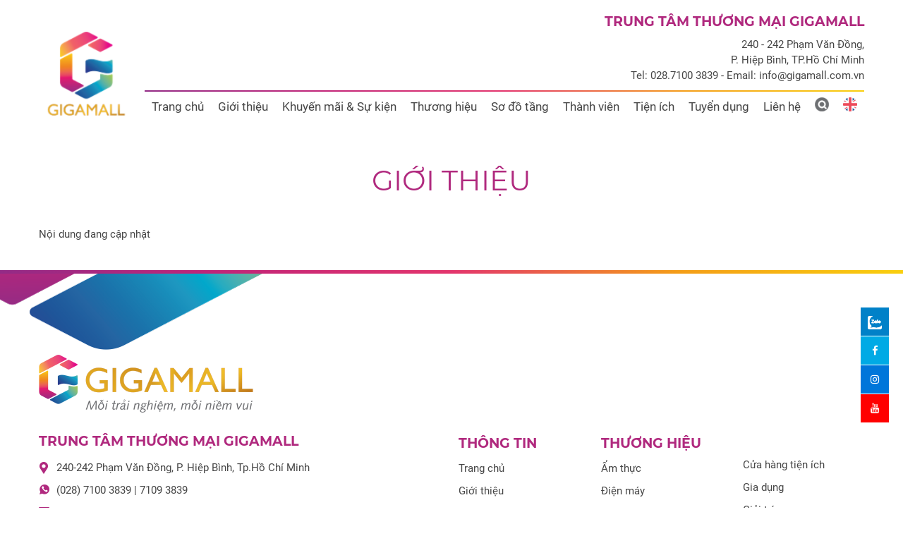

--- FILE ---
content_type: text/html; charset=utf-8
request_url: http://gigamall.vn/vn/gioi-thieu/tuyen-dung/
body_size: 8335
content:
<!DOCTYPE html><html><head><!-- Powered by Hai Nhan CRM 3.4   http://www.hainhan.com --> 
 <title>Giới thiệu</title><meta name="description" content="Giới thiệu"><meta name="keywords" content=""><meta property="og:type" content="website" /><meta property="og:title"  content="Giới thiệu"/><meta property="og:url"  content="http://gigamall.com.vn/vn/gioi-thieu/"/><meta property="og:image"  content="http://gigamall.com.vn/images/logo.png"/><meta property="og:image:width" content="300"/><meta property="og:image:height" content="263"/><meta property="og:description" content="Giới thiệu"/><meta property="fb:app_id"  content="2151390931782401"/><meta name="viewport" content="width=device-width, initial-scale=1"><meta http-equiv="Content-Type" content="text/html; charset=UTF-8"><meta http-equiv="X-UA-Compatible" content="IE=edge"><meta name="viewport" content="width=device-width, initial-scale=1.0, minimum-scale=1.0, maximum-scale=1.0, user-scalable=no"><meta name="apple-mobile-web-app-capable" content="yes"><script>if (window.location.protocol != 'https:') {    location.href = 'https:' + window.location.href.substring(window.location.protocol.length);}</script><link href="/css/bootstrap.min.css" rel="stylesheet" type="text/css"><link rel="stylesheet" href="/css/swiper/dist/css/swiper.css"><link href="/css/w3.css" rel="stylesheet" type="text/css"><link rel="stylesheet" href="https://cdnjs.cloudflare.com/ajax/libs/font-awesome/4.7.0/css/font-awesome.min.css"><link rel="stylesheet" type="text/css" href="/js/mapplic/mapplic.css"><link rel="stylesheet" type="text/css" href="/js/mapplic/magnific-popup.css"><link href="/css/style.css" rel="stylesheet" type="text/css"><script type="text/javascript" src="/js/jquery-2.2.3.min.js"></script><script src="https://cdnjs.cloudflare.com/ajax/libs/popper.js/1.14.3/umd/popper.min.js" integrity="sha384-ZMP7rVo3mIykV+2+9J3UJ46jBk0WLaUAdn689aCwoqbBJiSnjAK/l8WvCWPIPm49" crossorigin="anonymous"></script><script type="text/javascript" src="/js/bootstrap.min.js"></script><script language=JavaScript1.2 src="/js/default.js" type=text/javascript></script><script language="javascript" src="/js/xmlhttp.js" type=text/javascript></script><script src="https://kit.fontawesome.com/d86fe68f7d.js" crossorigin="anonymous"></script><link href="/js/photoswipe/photoswipe.css?v=4.1.1-1.0.4" rel="stylesheet"><link href="/js/photoswipe/default-skin/default-skin.css?v=4.1.1-1.0.4" rel="stylesheet"><script src="/js/photoswipe/photoswipe.min.js?v=4.1.1-1.0.4"></script><script src="/js/photoswipe/photoswipe-ui-default.min.js?v=4.1.1-1.0.4"></script><link rel="stylesheet" href="/js/layerslider/layerslider.css" type="text/css"><script src="/js/layerslider/greensock.js" type="text/javascript"></script><script src="/js/layerslider/layerslider.transitions.js" type="text/javascript"></script><script src="/js/layerslider/layerslider.kreaturamedia.jquery.js" type="text/javascript"></script><script src='https://www.google.com/recaptcha/api.js'></script><script type="text/javascript">var labelsearchmapplic = 'Tìm kiếm';var labelmoremapplic = '';</script><!-- Google Tag Manager --><script>(function(w,d,s,l,i){w[l]=w[l]||[];w[l].push({'gtm.start':new Date().getTime(),event:'gtm.js'});var f=d.getElementsByTagName(s)[0],j=d.createElement(s),dl=l!='dataLayer'?'&l='+l:'';j.async=true;j.src='https://www.googletagmanager.com/gtm.js?id='+i+dl;f.parentNode.insertBefore(j,f);})(window,document,'script','dataLayer','GTM-N2JDCMKT');</script><!-- End Google Tag Manager --><script charset="UTF-8" src="//cdn.sendpulse.com/js/push/078cc5f4c9a0b57506a96ac2ac5507dc_1.js" async></script></head><body><!-- Google Tag Manager (noscript) --><noscript><iframe src="https://www.googletagmanager.com/ns.html?id=GTM-N2JDCMKT" height="0" width="0" style="display:none;visibility:hidden"></iframe></noscript><!-- End Google Tag Manager (noscript) --><div id="fb-root"></div><script async defer crossorigin="anonymous" src="https://connect.facebook.net/vi_VN/sdk.js#xfbml=1&version=v17.0&appId=899233970455380&autoLogAppEvents=1" nonce="icWboanh"></script><div id="fixed-social"><div><a href="http://zalo.me/0703035393" class="fixed-zalo" target="_blank"><svg xmlns="http://www.w3.org/2000/svg" viewBox="0 0 460.1 436.6"><style>.st0{fill:#fff}.st1{fill:#fff}.st2{fill:#fff}.st3{fill:none;stroke:MailMessage#fff;stroke-width:2;stroke-miterlimit:10}</style><title/><path class="st0" d="M82.6 380.9c-1.8-.8-3.1-1.7-1-3.5 1.3-1 2.7-1.9 4.1-2.8 13.1-8.5 25.4-17.8 33.5-31.5 6.8-11.4 5.7-18.1-2.8-26.5C69 269.2 48.2 212.5 58.6 145.5 64.5 107.7 81.8 75 107 46.6c15.2-17.2 33.3-31.1 53.1-42.7 1.2-.7 2.9-.9 3.1-2.7-.4-1-1.1-.7-1.7-.7-33.7 0-67.4-.7-101 .2C28.3 1.7.5 26.6.6 62.3c.2 104.3 0 208.6 0 313 0 32.4 24.7 59.5 57 60.7 27.3 1.1 54.6.2 82 .1 2 .1 4 .2 6 .2H290c36 0 72 .2 108 0 33.4 0 60.5-27 60.5-60.3v-.6-58.5c0-1.4.5-2.9-.4-4.4-1.8.1-2.5 1.6-3.5 2.6-19.4 19.5-42.3 35.2-67.4 46.3-61.5 27.1-124.1 29-187.6 7.2-5.5-2-11.5-2.2-17.2-.8-8.4 2.1-16.7 4.6-25 7.1-24.4 7.6-49.3 11-74.8 6zm72.5-168.5c1.7-2.2 2.6-3.5 3.6-4.8 13.1-16.6 26.2-33.2 39.3-49.9 3.8-4.8 7.6-9.7 10-15.5 2.8-6.6-.2-12.8-7-15.2-3-.9-6.2-1.3-9.4-1.1-17.8-.1-35.7-.1-53.5 0-2.5 0-5 .3-7.4.9-5.6 1.4-9 7.1-7.6 12.8 1 3.8 4 6.8 7.8 7.7 2.4.6 4.9.9 7.4.8 10.8.1 21.7 0 32.5.1 1.2 0 2.7-.8 3.6 1-.9 1.2-1.8 2.4-2.7 3.5-15.5 19.6-30.9 39.3-46.4 58.9-3.8 4.9-5.8 10.3-3 16.3s8.5 7.1 14.3 7.5c4.6.3 9.3.1 14 .1 16.2 0 32.3.1 48.5-.1 8.6-.1 13.2-5.3 12.3-13.3-.7-6.3-5-9.6-13-9.7-14.1-.1-28.2 0-43.3 0zm116-52.6c-12.5-10.9-26.3-11.6-39.8-3.6-16.4 9.6-22.4 25.3-20.4 43.5 1.9 17 9.3 30.9 27.1 36.6 11.1 3.6 21.4 2.3 30.5-5.1 2.4-1.9 3.1-1.5 4.8.6 3.3 4.2 9 5.8 14 3.9 5-1.5 8.3-6.1 8.3-11.3.1-20 .2-40 0-60-.1-8-7.6-13.1-15.4-11.5-4.3.9-6.7 3.8-9.1 6.9zm69.3 37.1c-.4 25 20.3 43.9 46.3 41.3 23.9-2.4 39.4-20.3 38.6-45.6-.8-25-19.4-42.1-44.9-41.3-23.9.7-40.8 19.9-40 45.6zm-8.8-19.9c0-15.7.1-31.3 0-47 0-8-5.1-13-12.7-12.9-7.4.1-12.3 5.1-12.4 12.8-.1 4.7 0 9.3 0 14v79.5c0 6.2 3.8 11.6 8.8 12.9 6.9 1.9 14-2.2 15.8-9.1.3-1.2.5-2.4.4-3.7.2-15.5.1-31 .1-46.5z"/><path class="st1" d="M139.5 436.2c-27.3 0-54.7.9-82-.1-32.3-1.3-57-28.4-57-60.7 0-104.3.2-208.6 0-313C.5 26.7 28.4 1.8 60.5.9c33.6-.9 67.3-.2 101-.2.6 0 1.4-.3 1.7.7-.2 1.8-2 2-3.1 2.7-19.8 11.6-37.9 25.5-53.1 42.7-25.1 28.4-42.5 61-48.4 98.9-10.4 66.9 10.5 123.7 57.8 171.1 8.4 8.5 9.5 15.1 2.8 26.5-8.1 13.7-20.4 23-33.5 31.5-1.4.8-2.8 1.8-4.2 2.7-2.1 1.8-.8 2.7 1 3.5.4.9.9 1.7 1.5 2.5 11.5 10.2 22.4 21.1 33.7 31.5 5.3 4.9 10.6 10 15.7 15.1 2.1 1.9 5.6 2.5 6.1 6.1z"/><path class="st2" d="M139.5 436.2c-.5-3.5-4-4.1-6.1-6.2-5.1-5.2-10.4-10.2-15.7-15.1-11.3-10.4-22.2-21.3-33.7-31.5-.6-.8-1.1-1.6-1.5-2.5 25.5 5 50.4 1.6 74.9-5.9 8.3-2.5 16.6-5 25-7.1 5.7-1.5 11.7-1.2 17.2.8 63.4 21.8 126 19.8 187.6-7.2 25.1-11.1 48-26.7 67.4-46.2 1-1 1.7-2.5 3.5-2.6.9 1.4.4 2.9.4 4.4v58.5c.2 33.4-26.6 60.6-60 60.9h-.5c-36 .2-72 0-108 0H145.5c-2-.2-4-.3-6-.3z"/><path class="st1" d="M155.1 212.4c15.1 0 29.3-.1 43.4 0 7.9.1 12.2 3.4 13 9.7.9 7.9-3.7 13.2-12.3 13.3-16.2.2-32.3.1-48.5.1-4.7 0-9.3.2-14-.1-5.8-.3-11.5-1.5-14.3-7.5s-.8-11.4 3-16.3c15.4-19.6 30.9-39.3 46.4-58.9.9-1.2 1.8-2.4 2.7-3.5-1-1.7-2.4-.9-3.6-1-10.8-.1-21.7 0-32.5-.1-2.5 0-5-.3-7.4-.8-5.7-1.3-9.2-7-7.9-12.6.9-3.8 3.9-6.9 7.7-7.8 2.4-.6 4.9-.9 7.4-.9 17.8-.1 35.7-.1 53.5 0 3.2-.1 6.3.3 9.4 1.1 6.8 2.3 9.7 8.6 7 15.2-2.4 5.7-6.2 10.6-10 15.5-13.1 16.7-26.2 33.3-39.3 49.8-1.1 1.3-2.1 2.6-3.7 4.8z"/><path class="st1" d="M271.1 159.8c2.4-3.1 4.9-6 9-6.8 7.9-1.6 15.3 3.5 15.4 11.5.3 20 .2 40 0 60 0 5.2-3.4 9.8-8.3 11.3-5 1.9-10.7.4-14-3.9-1.7-2.1-2.4-2.5-4.8-.6-9.1 7.4-19.4 8.7-30.5 5.1-17.8-5.8-25.1-19.7-27.1-36.6-2.1-18.3 4-33.9 20.4-43.5 13.6-8.1 27.4-7.4 39.9 3.5zm-35.4 36.5c.2 4.4 1.6 8.6 4.2 12.1 5.4 7.2 15.7 8.7 23 3.3 1.2-.9 2.3-2 3.3-3.3 5.6-7.6 5.6-20.1 0-27.7-2.8-3.9-7.2-6.2-11.9-6.3-11-.7-18.7 7.8-18.6 21.9zM340.4 196.9c-.8-25.7 16.1-44.9 40.1-45.6 25.5-.8 44.1 16.3 44.9 41.3.8 25.3-14.7 43.2-38.6 45.6-26.1 2.6-46.8-16.3-46.4-41.3zm25.1-2.4c-.2 5 1.3 9.9 4.3 14 5.5 7.2 15.8 8.6 23 3 1.1-.8 2-1.8 2.9-2.8 5.8-7.6 5.8-20.4.1-28-2.8-3.8-7.2-6.2-11.9-6.3-10.8-.6-18.4 7.6-18.4 20.1zM331.6 177c0 15.5.1 31 0 46.5.1 7.1-5.5 13-12.6 13.2-1.2 0-2.5-.1-3.7-.4-5-1.3-8.8-6.6-8.8-12.9v-79.5c0-4.7-.1-9.3 0-14 .1-7.7 5-12.7 12.4-12.7 7.6-.1 12.7 4.9 12.7 12.9.1 15.6 0 31.3 0 46.9z"/><path class="st0" d="M235.7 196.3c-.1-14.1 7.6-22.6 18.5-22 4.7.2 9.1 2.5 11.9 6.4 5.6 7.5 5.6 20.1 0 27.7-5.4 7.2-15.7 8.7-23 3.3-1.2-.9-2.3-2-3.3-3.3-2.5-3.5-3.9-7.7-4.1-12.1zM365.5 194.5c0-12.4 7.6-20.7 18.4-20.1 4.7.1 9.1 2.5 11.9 6.3 5.7 7.6 5.7 20.5-.1 28-5.6 7.1-16 8.3-23.1 2.7-1.1-.8-2-1.8-2.8-2.9-3-4.1-4.4-9-4.3-14z"/><path class="st3" d="M66 1h328.1c35.9 0 65 29.1 65 65v303c0 35.9-29.1 65-65 65H66c-35.9 0-65-29.1-65-65V66C1 30.1 30.1 1 66 1z"/></svg><span>Zalo</span></a></div><div><a href="https://www.facebook.com/gigamallvietnam/" class="fixed-facebook" target="_blank"><i class="fa fa-facebook"></i> <span>Facebook</span></a></div><div><a href="https://www.instagram.com/gigamall_vietnam/" class="fixed-instagrem" target="_blank"><i class="fa fa-instagram"></i> <span>Instagram</span></a></div><div><a href="https://www.youtube.com/channel/UCfO8mX8z8GrP1SQIzzt2o_A?view_as=subscriber" class="fixed-youtube" target="_blank"><i class="fa fa-youtube"></i> <span>Youtube</span></a></div></div><header><div class="container"><div class="header-top"><div class="logo"><a href="/vn/"><img src="/images/logo.png" alt="GIGAMALL"></a></div><div class="header-right"><div class="info-gigamall-header"><h2>TRUNG T&Acirc;M THƯƠNG MẠI GIGAMALL</h2>
<p>240 - 242 Phạm Văn Đồng,<br />P. Hiệp B&igrave;nh, TP.Hồ Ch&iacute; Minh</p>
<p>Tel:&nbsp;028.7100 3839 - Email: info@gigamall.com.vn</p></div><div class="menu"><link rel="stylesheet" href="/css/cssmenu/styles.css"><script src="/css/cssmenu/script.js"></script><div id="cssmenu"><ul><li><a href="/vn">Trang chủ</a></li><li class='has-sub'><a href="/vn/gioi-thieu/" alt="Giới thiệu">Giới thiệu</a><ul><li><a style="" href="/vn/gioi-thieu/ve-gigamall/" alt="Về GIGAMALL">Về GIGAMALL</a></li><li><a style="" href="/vn/gioi-thieu/thoa-thuan-su-dung/" alt="Thỏa thuận sử dụng">Thỏa thuận sử dụng</a></li><li><a style="" href="/vn/gioi-thieu/quy-dinh-bao-mat/" alt="Quy định bảo mật">Quy định bảo mật</a></li> </ul></li><li class='has-sub'><a href="/vn/khuyen-mai-su-kien/" alt="Khuyến mãi & Sự kiện">Khuyến mãi & Sự kiện</a><ul><li><a style="" href="/vn/khuyen-mai-su-kien/khuyen-mai/" alt="Khuyến mãi">Khuyến mãi</a></li><li><a style="" href="/vn/khuyen-mai-su-kien/su-kien/" alt="Sự kiện">Sự kiện</a></li><li><a style="" href="/vn/khuyen-mai-su-kien/clip-trai-nghiem/" alt="Clip trải nghiệm">Clip trải nghiệm</a></li><li><a style="" href="/vn/khuyen-mai-su-kien/bai-viet/" alt="Bài viết">Bài viết</a></li> </ul></li><li class='has-sub'><a href="/vn/thuong-hieu/" alt="Thương hiệu">Thương hiệu</a><ul><li><a style="" href="/vn/am-thuc/" alt="Ẩm thực">Ẩm thực</a></li><li><a style="" href="/vn/cua-hang-tien-ich/" alt="Cửa hàng tiện ích">Cửa hàng tiện ích</a></li><li><a style="" href="/vn/dien-may/" alt="Điện máy">Điện máy</a></li><li><a style="" href="/vn/gia-dung/" alt="Gia dụng">Gia dụng</a></li><li><a style="" href="/vn/chan-goi-nem-noi-that/" alt="Chăn gối nệm & Nội thất">Chăn gối nệm & Nội thất</a></li><li><a style="" href="/vn/giai-tri/" alt="Giải trí">Giải trí</a></li><li><a style="" href="/vn/giao-duc/" alt="Giáo dục">Giáo dục</a></li><li><a style="" href="/vn/lam-dep-suc-khoe/" alt="Làm đẹp & sức khỏe">Làm đẹp & sức khỏe</a></li><li><a style="" href="/vn/my-pham-nuoc-hoa/" alt="Mỹ phẩm & Nước hoa">Mỹ phẩm & Nước hoa</a></li><li><a style="" href="/vn/sieu-thi/" alt="Siêu thị">Siêu thị</a></li><li><a style="" href="/vn/thoi-trang-phu-kien/" alt="Thời trang & Phụ kiện">Thời trang & Phụ kiện</a></li><li><a style="" href="/vn/the-thao/" alt="Thể thao">Thể thao</a></li><li><a style="" href="/vn/khac/" alt="Khác">Khác</a></li> </ul></li><li><a href="/vn/so-do-tang/" alt="Sơ đồ tầng">Sơ đồ tầng</a></li><li class='has-sub'><a href="/vn/thanh-vien/" alt="Thành viên">Thành viên</a><ul><li><a style="" href="/vn/thanh-vien/the-thanh-vien/" alt="Thẻ thành viên">Thẻ thành viên</a></li><li><a style="" href="/vn/thanh-vien/chuong-trinh-dac-quyen/" alt="Chương trình đặc quyền">Chương trình đặc quyền</a></li> </ul></li><li><a href="/vn/tien-ich/" alt="Tiện ích">Tiện ích</a></li><li class='has-sub'><a href="/vn/tuyen-dung/" alt="Tuyển dụng">Tuyển dụng</a><ul><li><a style="" href="/vn/tuyen-dung/tuyen-dung-gigamall/" alt="Tuyển dụng Gigamall">Tuyển dụng Gigamall</a></li><li><a style="" href="/vn/tuyen-dung/tuyen-dung-nhan-hang/" alt="Tuyển dụng nhãn hàng">Tuyển dụng nhãn hàng</a></li> </ul></li><li><a href="/vn/lien-he/" alt="Liên hệ">Liên hệ</a></li><li id="search_form" class="search_form"><form id="fsm" name="fsm" action="/xmlhttp.aspx?FID=6&search=1" method="post"><input type="text" id="searchid" name="searchid" onfocusout="hidden_search_form()" placeholder="Nhập từ khoá" onkeypress="return keyEnter(event,'Search')" class="" onclick="this.value=''"><div class="search-btn"><a class="search-icon" href="javascript:search('Search')"><img src="/images/search-store-icon.png"></a></div></form></li> </ul></div><div class="menu-right"><div class="search-form-button" id="search_form_button"><a href="javascript:void(0)" onclick="show_search_form()"><img src="/images/search-icon.png"  alt="GIGAMALL"></a></div><div class='language'><a class=en href="/en/"><img src="/images/en.png"></a></div></div></div></div></div></div></header><section class="banner-page"></section><section class="content-page" ><div class="container"><div class="row"><div class="info-group"><h1 class="title-group-home"><a href="/vn/gioi-thieu/" alt="Giới thiệu">Giới thiệu</a></h1></div><div class="col content-text">Nội dung đang cập nhật</div></div></div></section></div></div></section><footer><div class="container"><div class="row"><div class="col-md-6"><div><p style="margin: 0;"><img src="/images/logo-footer.png" alt="GIGAMALL"></p><div class="info-company"><h3>TRUNG TÂM THƯƠNG MẠI GIGAMALL</h3><p><img src="/images/location-icon.png"><span>240-242 Phạm Văn Đồng, P. Hiệp Bình, Tp.Hồ Chí Minh</span></p><p><img src="/images/phone-icon.png"><span>(028) 7100 3839 | 7109 3839</span></p><p><img src="/images/mail-icon.png"><a href="mailto:dvkh@gigamall.com.vn">dvkh@gigamall.com.vn</a></p><div class="operatyon-time"><p><strong>Thời gian hoạt động</strong></p>
<p>Thứ Hai - Thứ S&aacute;u&nbsp;| 9:30 - 22:00</p>
<p>Thứ Bảy &amp; Chủ Nhật | 9:00 - 22:00</p></div><div class="social"><p><a href="https://www.facebook.com/gigamallvietnam/" target="_blank"><img src="/images/social-f.png" alt=""></a><a href="https://www.instagram.com/gigamall_vietnam/" target="_blank"><img src="/images/social-intagram.png" alt=""></a><a href="https://www.youtube.com/channel/UCfO8mX8z8GrP1SQIzzt2o_A?view_as=subscriber" target="_blank"><img src="/images/social-youtube.png" alt=""></a></p><div class="fb-page" data-href="https://www.facebook.com/gigamallvietnam/" data-tabs="timeline" data-width="" data-height="70" data-small-header="true" data-adapt-container-width="true" data-hide-cover="false" data-show-facepile="true"><blockquote cite="https://www.facebook.com/gigamallvietnam/" class="fb-xfbml-parse-ignore"><a href="https://www.facebook.com/gigamallvietnam/">Gigamall Vietnam</a></blockquote></div></div></div></div><div><iframe src="https://www.google.com/maps/embed?pb=!1m18!1m12!1m3!1d3918.781420981458!2d106.71968241474188!3d10.828032492286589!2m3!1f0!2f0!3f0!3m2!1i1024!2i768!4f13.1!3m3!1m2!1s0x31752910b8ffbc9b%3A0xc26e001301184576!2zVFRUTSBHaWdhIG1hbGwgUGjhuqFtIFbEg24gxJDhu5NuZyAtIFRo4bunIMSQ4bupYyAoIFNpw6p1IHRo4buLIFNlbnNlIENpdHkgdnMgQ28ub3B4dHJhICk!5e0!3m2!1sen!2sus!4v1564645858014!5m2!1sen!2sus" frameborder="0" style="border:0" allowfullscreen></iframe></div></div><div class="col-md-6"><div class="row"><div class="col-md-4"><ul class="link-footer"><li><a>Thông tin</a></li><li><a href="/vn/">Trang chủ</a></li><li><a href="/vn/gioi-thieu/" alt="Giới thiệu">Giới thiệu</a></li><li><a href="/vn/khuyen-mai-su-kien/" alt="Khuyến mãi & Sự kiện">Khuyến mãi & Sự kiện</a></li><li><a href="/vn/thuong-hieu/" alt="Thương hiệu">Thương hiệu</a></li><li><a href="/vn/thanh-vien/" alt="Thành viên">Thành viên</a></li><li><a href="/vn/so-do-tang/" alt="Sơ đồ tầng">Sơ đồ tầng</a></li><li><a href="/vn/tien-ich/" alt="Tiện ích">Tiện ích</a></li><li><a href="/vn/tuyen-dung/" alt="Tuyển dụng">Tuyển dụng</a></li><li><a href="/vn/lien-he/" alt="Liên hệ">Liên hệ</a></li></ul></div><div class="col-md-4"><ul class="link-footer"><li><a href="/vn/thuong-hieu/" alt="Thương hiệu">Thương hiệu</a></li><li><a href="/vn/am-thuc/" alt="Ẩm thực">Ẩm thực</a></li><li><a href="/vn/dien-may/" alt="Điện máy">Điện máy</a></li><li><a href="/vn/chan-goi-nem-noi-that/" alt="Chăn gối nệm & Nội thất">Chăn gối nệm & Nội thất</a></li><li><a href="/vn/giao-duc/" alt="Giáo dục">Giáo dục</a></li><li><a href="/vn/my-pham-nuoc-hoa/" alt="Mỹ phẩm & Nước hoa">Mỹ phẩm & Nước hoa</a></li><li><a href="/vn/thoi-trang-phu-kien/" alt="Thời trang & Phụ kiện">Thời trang & Phụ kiện</a></li><li><a href="/vn/khac/" alt="Khác">Khác</a></li></ul></div><div class="col-md-4"><ul class="link-footer"><li><a></a></li><li><a href="/vn/cua-hang-tien-ich/" alt="Cửa hàng tiện ích">Cửa hàng tiện ích</a></li><li><a href="/vn/gia-dung/" alt="Gia dụng">Gia dụng</a></li><li><a href="/vn/giai-tri/" alt="Giải trí">Giải trí</a></li><li><a href="/vn/lam-dep-suc-khoe/" alt="Làm đẹp & sức khỏe">Làm đẹp & sức khỏe</a></li><li><a href="/vn/sieu-thi/" alt="Siêu thị">Siêu thị</a></li><li><a href="/vn/the-thao/" alt="Thể thao">Thể thao</a></li></ul></div><div class="col-md-12 download-app"><div class="row"><div class="col-sm-4"><div><p>TẢI NGAY</p><p>APP GIGAMALL</p><p>Tích điểm - đổi quà</p><p>Nhận muôn vàn ưu đãi!</p></div></div><div class="col-sm-8"><div class="app"><div class="row"><div class="col-md-6"><img src="/images/app/IOS-QRC.png" /><a href="https://itunes.apple.com/us/app/gigamall-vietnam/id1448013961?ls=1&mt=8" target="_blank"><img src="/images/app/app-store.png"></a></div><div class="col-md-6"><img src="/images/app/Android.png" /><a href="https://play.google.com/store/apps/details?id=com.ms_apptech.gigamall" target="_blank"><img src="/images/app/google-play.png"></a></div></div></div></div></div></div></div></div></div></div><p class="copy-right">© Bản quyền 2026 của Công ty Cổ phần Đầu tư Thương mại Dịch vụ Gigamall Việt Nam</p></footer><script type="module" src="https://unpkg.com/ionicons@7.1.0/dist/ionicons/ionicons.esm.js"></script><script nomodule src="https://unpkg.com/ionicons@7.1.0/dist/ionicons/ionicons.js"></script></body></html>


 <!-- Powered by Hai Nhan Cache Technology 2.0 - 5DFDA013FB749BBFA959EACF14718E6A - 1/14/2026 7:16:49 PM -->

--- FILE ---
content_type: text/html; charset=utf-8
request_url: https://gigamall.vn/vn/gioi-thieu/tuyen-dung/
body_size: 8244
content:
<!DOCTYPE html><html><head><!-- Powered by Hai Nhan CRM 3.4   http://www.hainhan.com --> 
 <title>Giới thiệu</title><meta name="description" content="Giới thiệu"><meta name="keywords" content=""><meta property="og:type" content="website" /><meta property="og:title"  content="Giới thiệu"/><meta property="og:url"  content="http://gigamall.com.vn/vn/gioi-thieu/"/><meta property="og:image"  content="http://gigamall.com.vn/images/logo.png"/><meta property="og:image:width" content="300"/><meta property="og:image:height" content="263"/><meta property="og:description" content="Giới thiệu"/><meta property="fb:app_id"  content="2151390931782401"/><meta name="viewport" content="width=device-width, initial-scale=1"><meta http-equiv="Content-Type" content="text/html; charset=UTF-8"><meta http-equiv="X-UA-Compatible" content="IE=edge"><meta name="viewport" content="width=device-width, initial-scale=1.0, minimum-scale=1.0, maximum-scale=1.0, user-scalable=no"><meta name="apple-mobile-web-app-capable" content="yes"><script>if (window.location.protocol != 'https:') {    location.href = 'https:' + window.location.href.substring(window.location.protocol.length);}</script><link href="/css/bootstrap.min.css" rel="stylesheet" type="text/css"><link rel="stylesheet" href="/css/swiper/dist/css/swiper.css"><link href="/css/w3.css" rel="stylesheet" type="text/css"><link rel="stylesheet" href="https://cdnjs.cloudflare.com/ajax/libs/font-awesome/4.7.0/css/font-awesome.min.css"><link rel="stylesheet" type="text/css" href="/js/mapplic/mapplic.css"><link rel="stylesheet" type="text/css" href="/js/mapplic/magnific-popup.css"><link href="/css/style.css" rel="stylesheet" type="text/css"><script type="text/javascript" src="/js/jquery-2.2.3.min.js"></script><script src="https://cdnjs.cloudflare.com/ajax/libs/popper.js/1.14.3/umd/popper.min.js" integrity="sha384-ZMP7rVo3mIykV+2+9J3UJ46jBk0WLaUAdn689aCwoqbBJiSnjAK/l8WvCWPIPm49" crossorigin="anonymous"></script><script type="text/javascript" src="/js/bootstrap.min.js"></script><script language=JavaScript1.2 src="/js/default.js" type=text/javascript></script><script language="javascript" src="/js/xmlhttp.js" type=text/javascript></script><script src="https://kit.fontawesome.com/d86fe68f7d.js" crossorigin="anonymous"></script><link href="/js/photoswipe/photoswipe.css?v=4.1.1-1.0.4" rel="stylesheet"><link href="/js/photoswipe/default-skin/default-skin.css?v=4.1.1-1.0.4" rel="stylesheet"><script src="/js/photoswipe/photoswipe.min.js?v=4.1.1-1.0.4"></script><script src="/js/photoswipe/photoswipe-ui-default.min.js?v=4.1.1-1.0.4"></script><link rel="stylesheet" href="/js/layerslider/layerslider.css" type="text/css"><script src="/js/layerslider/greensock.js" type="text/javascript"></script><script src="/js/layerslider/layerslider.transitions.js" type="text/javascript"></script><script src="/js/layerslider/layerslider.kreaturamedia.jquery.js" type="text/javascript"></script><script src='https://www.google.com/recaptcha/api.js'></script><script type="text/javascript">var labelsearchmapplic = 'Tìm kiếm';var labelmoremapplic = '';</script><!-- Google Tag Manager --><script>(function(w,d,s,l,i){w[l]=w[l]||[];w[l].push({'gtm.start':new Date().getTime(),event:'gtm.js'});var f=d.getElementsByTagName(s)[0],j=d.createElement(s),dl=l!='dataLayer'?'&l='+l:'';j.async=true;j.src='https://www.googletagmanager.com/gtm.js?id='+i+dl;f.parentNode.insertBefore(j,f);})(window,document,'script','dataLayer','GTM-N2JDCMKT');</script><!-- End Google Tag Manager --><script charset="UTF-8" src="//cdn.sendpulse.com/js/push/078cc5f4c9a0b57506a96ac2ac5507dc_1.js" async></script></head><body><!-- Google Tag Manager (noscript) --><noscript><iframe src="https://www.googletagmanager.com/ns.html?id=GTM-N2JDCMKT" height="0" width="0" style="display:none;visibility:hidden"></iframe></noscript><!-- End Google Tag Manager (noscript) --><div id="fb-root"></div><script async defer crossorigin="anonymous" src="https://connect.facebook.net/vi_VN/sdk.js#xfbml=1&version=v17.0&appId=899233970455380&autoLogAppEvents=1" nonce="icWboanh"></script><div id="fixed-social"><div><a href="http://zalo.me/0703035393" class="fixed-zalo" target="_blank"><svg xmlns="http://www.w3.org/2000/svg" viewBox="0 0 460.1 436.6"><style>.st0{fill:#fff}.st1{fill:#fff}.st2{fill:#fff}.st3{fill:none;stroke:MailMessage#fff;stroke-width:2;stroke-miterlimit:10}</style><title/><path class="st0" d="M82.6 380.9c-1.8-.8-3.1-1.7-1-3.5 1.3-1 2.7-1.9 4.1-2.8 13.1-8.5 25.4-17.8 33.5-31.5 6.8-11.4 5.7-18.1-2.8-26.5C69 269.2 48.2 212.5 58.6 145.5 64.5 107.7 81.8 75 107 46.6c15.2-17.2 33.3-31.1 53.1-42.7 1.2-.7 2.9-.9 3.1-2.7-.4-1-1.1-.7-1.7-.7-33.7 0-67.4-.7-101 .2C28.3 1.7.5 26.6.6 62.3c.2 104.3 0 208.6 0 313 0 32.4 24.7 59.5 57 60.7 27.3 1.1 54.6.2 82 .1 2 .1 4 .2 6 .2H290c36 0 72 .2 108 0 33.4 0 60.5-27 60.5-60.3v-.6-58.5c0-1.4.5-2.9-.4-4.4-1.8.1-2.5 1.6-3.5 2.6-19.4 19.5-42.3 35.2-67.4 46.3-61.5 27.1-124.1 29-187.6 7.2-5.5-2-11.5-2.2-17.2-.8-8.4 2.1-16.7 4.6-25 7.1-24.4 7.6-49.3 11-74.8 6zm72.5-168.5c1.7-2.2 2.6-3.5 3.6-4.8 13.1-16.6 26.2-33.2 39.3-49.9 3.8-4.8 7.6-9.7 10-15.5 2.8-6.6-.2-12.8-7-15.2-3-.9-6.2-1.3-9.4-1.1-17.8-.1-35.7-.1-53.5 0-2.5 0-5 .3-7.4.9-5.6 1.4-9 7.1-7.6 12.8 1 3.8 4 6.8 7.8 7.7 2.4.6 4.9.9 7.4.8 10.8.1 21.7 0 32.5.1 1.2 0 2.7-.8 3.6 1-.9 1.2-1.8 2.4-2.7 3.5-15.5 19.6-30.9 39.3-46.4 58.9-3.8 4.9-5.8 10.3-3 16.3s8.5 7.1 14.3 7.5c4.6.3 9.3.1 14 .1 16.2 0 32.3.1 48.5-.1 8.6-.1 13.2-5.3 12.3-13.3-.7-6.3-5-9.6-13-9.7-14.1-.1-28.2 0-43.3 0zm116-52.6c-12.5-10.9-26.3-11.6-39.8-3.6-16.4 9.6-22.4 25.3-20.4 43.5 1.9 17 9.3 30.9 27.1 36.6 11.1 3.6 21.4 2.3 30.5-5.1 2.4-1.9 3.1-1.5 4.8.6 3.3 4.2 9 5.8 14 3.9 5-1.5 8.3-6.1 8.3-11.3.1-20 .2-40 0-60-.1-8-7.6-13.1-15.4-11.5-4.3.9-6.7 3.8-9.1 6.9zm69.3 37.1c-.4 25 20.3 43.9 46.3 41.3 23.9-2.4 39.4-20.3 38.6-45.6-.8-25-19.4-42.1-44.9-41.3-23.9.7-40.8 19.9-40 45.6zm-8.8-19.9c0-15.7.1-31.3 0-47 0-8-5.1-13-12.7-12.9-7.4.1-12.3 5.1-12.4 12.8-.1 4.7 0 9.3 0 14v79.5c0 6.2 3.8 11.6 8.8 12.9 6.9 1.9 14-2.2 15.8-9.1.3-1.2.5-2.4.4-3.7.2-15.5.1-31 .1-46.5z"/><path class="st1" d="M139.5 436.2c-27.3 0-54.7.9-82-.1-32.3-1.3-57-28.4-57-60.7 0-104.3.2-208.6 0-313C.5 26.7 28.4 1.8 60.5.9c33.6-.9 67.3-.2 101-.2.6 0 1.4-.3 1.7.7-.2 1.8-2 2-3.1 2.7-19.8 11.6-37.9 25.5-53.1 42.7-25.1 28.4-42.5 61-48.4 98.9-10.4 66.9 10.5 123.7 57.8 171.1 8.4 8.5 9.5 15.1 2.8 26.5-8.1 13.7-20.4 23-33.5 31.5-1.4.8-2.8 1.8-4.2 2.7-2.1 1.8-.8 2.7 1 3.5.4.9.9 1.7 1.5 2.5 11.5 10.2 22.4 21.1 33.7 31.5 5.3 4.9 10.6 10 15.7 15.1 2.1 1.9 5.6 2.5 6.1 6.1z"/><path class="st2" d="M139.5 436.2c-.5-3.5-4-4.1-6.1-6.2-5.1-5.2-10.4-10.2-15.7-15.1-11.3-10.4-22.2-21.3-33.7-31.5-.6-.8-1.1-1.6-1.5-2.5 25.5 5 50.4 1.6 74.9-5.9 8.3-2.5 16.6-5 25-7.1 5.7-1.5 11.7-1.2 17.2.8 63.4 21.8 126 19.8 187.6-7.2 25.1-11.1 48-26.7 67.4-46.2 1-1 1.7-2.5 3.5-2.6.9 1.4.4 2.9.4 4.4v58.5c.2 33.4-26.6 60.6-60 60.9h-.5c-36 .2-72 0-108 0H145.5c-2-.2-4-.3-6-.3z"/><path class="st1" d="M155.1 212.4c15.1 0 29.3-.1 43.4 0 7.9.1 12.2 3.4 13 9.7.9 7.9-3.7 13.2-12.3 13.3-16.2.2-32.3.1-48.5.1-4.7 0-9.3.2-14-.1-5.8-.3-11.5-1.5-14.3-7.5s-.8-11.4 3-16.3c15.4-19.6 30.9-39.3 46.4-58.9.9-1.2 1.8-2.4 2.7-3.5-1-1.7-2.4-.9-3.6-1-10.8-.1-21.7 0-32.5-.1-2.5 0-5-.3-7.4-.8-5.7-1.3-9.2-7-7.9-12.6.9-3.8 3.9-6.9 7.7-7.8 2.4-.6 4.9-.9 7.4-.9 17.8-.1 35.7-.1 53.5 0 3.2-.1 6.3.3 9.4 1.1 6.8 2.3 9.7 8.6 7 15.2-2.4 5.7-6.2 10.6-10 15.5-13.1 16.7-26.2 33.3-39.3 49.8-1.1 1.3-2.1 2.6-3.7 4.8z"/><path class="st1" d="M271.1 159.8c2.4-3.1 4.9-6 9-6.8 7.9-1.6 15.3 3.5 15.4 11.5.3 20 .2 40 0 60 0 5.2-3.4 9.8-8.3 11.3-5 1.9-10.7.4-14-3.9-1.7-2.1-2.4-2.5-4.8-.6-9.1 7.4-19.4 8.7-30.5 5.1-17.8-5.8-25.1-19.7-27.1-36.6-2.1-18.3 4-33.9 20.4-43.5 13.6-8.1 27.4-7.4 39.9 3.5zm-35.4 36.5c.2 4.4 1.6 8.6 4.2 12.1 5.4 7.2 15.7 8.7 23 3.3 1.2-.9 2.3-2 3.3-3.3 5.6-7.6 5.6-20.1 0-27.7-2.8-3.9-7.2-6.2-11.9-6.3-11-.7-18.7 7.8-18.6 21.9zM340.4 196.9c-.8-25.7 16.1-44.9 40.1-45.6 25.5-.8 44.1 16.3 44.9 41.3.8 25.3-14.7 43.2-38.6 45.6-26.1 2.6-46.8-16.3-46.4-41.3zm25.1-2.4c-.2 5 1.3 9.9 4.3 14 5.5 7.2 15.8 8.6 23 3 1.1-.8 2-1.8 2.9-2.8 5.8-7.6 5.8-20.4.1-28-2.8-3.8-7.2-6.2-11.9-6.3-10.8-.6-18.4 7.6-18.4 20.1zM331.6 177c0 15.5.1 31 0 46.5.1 7.1-5.5 13-12.6 13.2-1.2 0-2.5-.1-3.7-.4-5-1.3-8.8-6.6-8.8-12.9v-79.5c0-4.7-.1-9.3 0-14 .1-7.7 5-12.7 12.4-12.7 7.6-.1 12.7 4.9 12.7 12.9.1 15.6 0 31.3 0 46.9z"/><path class="st0" d="M235.7 196.3c-.1-14.1 7.6-22.6 18.5-22 4.7.2 9.1 2.5 11.9 6.4 5.6 7.5 5.6 20.1 0 27.7-5.4 7.2-15.7 8.7-23 3.3-1.2-.9-2.3-2-3.3-3.3-2.5-3.5-3.9-7.7-4.1-12.1zM365.5 194.5c0-12.4 7.6-20.7 18.4-20.1 4.7.1 9.1 2.5 11.9 6.3 5.7 7.6 5.7 20.5-.1 28-5.6 7.1-16 8.3-23.1 2.7-1.1-.8-2-1.8-2.8-2.9-3-4.1-4.4-9-4.3-14z"/><path class="st3" d="M66 1h328.1c35.9 0 65 29.1 65 65v303c0 35.9-29.1 65-65 65H66c-35.9 0-65-29.1-65-65V66C1 30.1 30.1 1 66 1z"/></svg><span>Zalo</span></a></div><div><a href="https://www.facebook.com/gigamallvietnam/" class="fixed-facebook" target="_blank"><i class="fa fa-facebook"></i> <span>Facebook</span></a></div><div><a href="https://www.instagram.com/gigamall_vietnam/" class="fixed-instagrem" target="_blank"><i class="fa fa-instagram"></i> <span>Instagram</span></a></div><div><a href="https://www.youtube.com/channel/UCfO8mX8z8GrP1SQIzzt2o_A?view_as=subscriber" class="fixed-youtube" target="_blank"><i class="fa fa-youtube"></i> <span>Youtube</span></a></div></div><header><div class="container"><div class="header-top"><div class="logo"><a href="/vn/"><img src="/images/logo.png" alt="GIGAMALL"></a></div><div class="header-right"><div class="info-gigamall-header"><h2>TRUNG T&Acirc;M THƯƠNG MẠI GIGAMALL</h2>
<p>240 - 242 Phạm Văn Đồng,<br />P. Hiệp B&igrave;nh, TP.Hồ Ch&iacute; Minh</p>
<p>Tel:&nbsp;028.7100 3839 - Email: info@gigamall.com.vn</p></div><div class="menu"><link rel="stylesheet" href="/css/cssmenu/styles.css"><script src="/css/cssmenu/script.js"></script><div id="cssmenu"><ul><li><a href="/vn">Trang chủ</a></li><li class='has-sub'><a href="/vn/gioi-thieu/" alt="Giới thiệu">Giới thiệu</a><ul><li><a style="" href="/vn/gioi-thieu/ve-gigamall/" alt="Về GIGAMALL">Về GIGAMALL</a></li><li><a style="" href="/vn/gioi-thieu/thoa-thuan-su-dung/" alt="Thỏa thuận sử dụng">Thỏa thuận sử dụng</a></li><li><a style="" href="/vn/gioi-thieu/quy-dinh-bao-mat/" alt="Quy định bảo mật">Quy định bảo mật</a></li> </ul></li><li class='has-sub'><a href="/vn/khuyen-mai-su-kien/" alt="Khuyến mãi & Sự kiện">Khuyến mãi & Sự kiện</a><ul><li><a style="" href="/vn/khuyen-mai-su-kien/khuyen-mai/" alt="Khuyến mãi">Khuyến mãi</a></li><li><a style="" href="/vn/khuyen-mai-su-kien/su-kien/" alt="Sự kiện">Sự kiện</a></li><li><a style="" href="/vn/khuyen-mai-su-kien/clip-trai-nghiem/" alt="Clip trải nghiệm">Clip trải nghiệm</a></li><li><a style="" href="/vn/khuyen-mai-su-kien/bai-viet/" alt="Bài viết">Bài viết</a></li> </ul></li><li class='has-sub'><a href="/vn/thuong-hieu/" alt="Thương hiệu">Thương hiệu</a><ul><li><a style="" href="/vn/am-thuc/" alt="Ẩm thực">Ẩm thực</a></li><li><a style="" href="/vn/cua-hang-tien-ich/" alt="Cửa hàng tiện ích">Cửa hàng tiện ích</a></li><li><a style="" href="/vn/dien-may/" alt="Điện máy">Điện máy</a></li><li><a style="" href="/vn/gia-dung/" alt="Gia dụng">Gia dụng</a></li><li><a style="" href="/vn/chan-goi-nem-noi-that/" alt="Chăn gối nệm & Nội thất">Chăn gối nệm & Nội thất</a></li><li><a style="" href="/vn/giai-tri/" alt="Giải trí">Giải trí</a></li><li><a style="" href="/vn/giao-duc/" alt="Giáo dục">Giáo dục</a></li><li><a style="" href="/vn/lam-dep-suc-khoe/" alt="Làm đẹp & sức khỏe">Làm đẹp & sức khỏe</a></li><li><a style="" href="/vn/my-pham-nuoc-hoa/" alt="Mỹ phẩm & Nước hoa">Mỹ phẩm & Nước hoa</a></li><li><a style="" href="/vn/sieu-thi/" alt="Siêu thị">Siêu thị</a></li><li><a style="" href="/vn/thoi-trang-phu-kien/" alt="Thời trang & Phụ kiện">Thời trang & Phụ kiện</a></li><li><a style="" href="/vn/the-thao/" alt="Thể thao">Thể thao</a></li><li><a style="" href="/vn/khac/" alt="Khác">Khác</a></li> </ul></li><li><a href="/vn/so-do-tang/" alt="Sơ đồ tầng">Sơ đồ tầng</a></li><li class='has-sub'><a href="/vn/thanh-vien/" alt="Thành viên">Thành viên</a><ul><li><a style="" href="/vn/thanh-vien/the-thanh-vien/" alt="Thẻ thành viên">Thẻ thành viên</a></li><li><a style="" href="/vn/thanh-vien/chuong-trinh-dac-quyen/" alt="Chương trình đặc quyền">Chương trình đặc quyền</a></li> </ul></li><li><a href="/vn/tien-ich/" alt="Tiện ích">Tiện ích</a></li><li class='has-sub'><a href="/vn/tuyen-dung/" alt="Tuyển dụng">Tuyển dụng</a><ul><li><a style="" href="/vn/tuyen-dung/tuyen-dung-gigamall/" alt="Tuyển dụng Gigamall">Tuyển dụng Gigamall</a></li><li><a style="" href="/vn/tuyen-dung/tuyen-dung-nhan-hang/" alt="Tuyển dụng nhãn hàng">Tuyển dụng nhãn hàng</a></li> </ul></li><li><a href="/vn/lien-he/" alt="Liên hệ">Liên hệ</a></li><li id="search_form" class="search_form"><form id="fsm" name="fsm" action="/xmlhttp.aspx?FID=6&search=1" method="post"><input type="text" id="searchid" name="searchid" onfocusout="hidden_search_form()" placeholder="Nhập từ khoá" onkeypress="return keyEnter(event,'Search')" class="" onclick="this.value=''"><div class="search-btn"><a class="search-icon" href="javascript:search('Search')"><img src="/images/search-store-icon.png"></a></div></form></li> </ul></div><div class="menu-right"><div class="search-form-button" id="search_form_button"><a href="javascript:void(0)" onclick="show_search_form()"><img src="/images/search-icon.png"  alt="GIGAMALL"></a></div><div class='language'><a class=en href="/en/"><img src="/images/en.png"></a></div></div></div></div></div></div></header><section class="banner-page"></section><section class="content-page" ><div class="container"><div class="row"><div class="info-group"><h1 class="title-group-home"><a href="/vn/gioi-thieu/" alt="Giới thiệu">Giới thiệu</a></h1></div><div class="col content-text">Nội dung đang cập nhật</div></div></div></section></div></div></section><footer><div class="container"><div class="row"><div class="col-md-6"><div><p style="margin: 0;"><img src="/images/logo-footer.png" alt="GIGAMALL"></p><div class="info-company"><h3>TRUNG TÂM THƯƠNG MẠI GIGAMALL</h3><p><img src="/images/location-icon.png"><span>240-242 Phạm Văn Đồng, P. Hiệp Bình, Tp.Hồ Chí Minh</span></p><p><img src="/images/phone-icon.png"><span>(028) 7100 3839 | 7109 3839</span></p><p><img src="/images/mail-icon.png"><a href="mailto:dvkh@gigamall.com.vn">dvkh@gigamall.com.vn</a></p><div class="operatyon-time"><p><strong>Thời gian hoạt động</strong></p>
<p>Thứ Hai - Thứ S&aacute;u&nbsp;| 9:30 - 22:00</p>
<p>Thứ Bảy &amp; Chủ Nhật | 9:00 - 22:00</p></div><div class="social"><p><a href="https://www.facebook.com/gigamallvietnam/" target="_blank"><img src="/images/social-f.png" alt=""></a><a href="https://www.instagram.com/gigamall_vietnam/" target="_blank"><img src="/images/social-intagram.png" alt=""></a><a href="https://www.youtube.com/channel/UCfO8mX8z8GrP1SQIzzt2o_A?view_as=subscriber" target="_blank"><img src="/images/social-youtube.png" alt=""></a></p><div class="fb-page" data-href="https://www.facebook.com/gigamallvietnam/" data-tabs="timeline" data-width="" data-height="70" data-small-header="true" data-adapt-container-width="true" data-hide-cover="false" data-show-facepile="true"><blockquote cite="https://www.facebook.com/gigamallvietnam/" class="fb-xfbml-parse-ignore"><a href="https://www.facebook.com/gigamallvietnam/">Gigamall Vietnam</a></blockquote></div></div></div></div><div><iframe src="https://www.google.com/maps/embed?pb=!1m18!1m12!1m3!1d3918.781420981458!2d106.71968241474188!3d10.828032492286589!2m3!1f0!2f0!3f0!3m2!1i1024!2i768!4f13.1!3m3!1m2!1s0x31752910b8ffbc9b%3A0xc26e001301184576!2zVFRUTSBHaWdhIG1hbGwgUGjhuqFtIFbEg24gxJDhu5NuZyAtIFRo4bunIMSQ4bupYyAoIFNpw6p1IHRo4buLIFNlbnNlIENpdHkgdnMgQ28ub3B4dHJhICk!5e0!3m2!1sen!2sus!4v1564645858014!5m2!1sen!2sus" frameborder="0" style="border:0" allowfullscreen></iframe></div></div><div class="col-md-6"><div class="row"><div class="col-md-4"><ul class="link-footer"><li><a>Thông tin</a></li><li><a href="/vn/">Trang chủ</a></li><li><a href="/vn/gioi-thieu/" alt="Giới thiệu">Giới thiệu</a></li><li><a href="/vn/khuyen-mai-su-kien/" alt="Khuyến mãi & Sự kiện">Khuyến mãi & Sự kiện</a></li><li><a href="/vn/thuong-hieu/" alt="Thương hiệu">Thương hiệu</a></li><li><a href="/vn/thanh-vien/" alt="Thành viên">Thành viên</a></li><li><a href="/vn/so-do-tang/" alt="Sơ đồ tầng">Sơ đồ tầng</a></li><li><a href="/vn/tien-ich/" alt="Tiện ích">Tiện ích</a></li><li><a href="/vn/tuyen-dung/" alt="Tuyển dụng">Tuyển dụng</a></li><li><a href="/vn/lien-he/" alt="Liên hệ">Liên hệ</a></li></ul></div><div class="col-md-4"><ul class="link-footer"><li><a href="/vn/thuong-hieu/" alt="Thương hiệu">Thương hiệu</a></li><li><a href="/vn/am-thuc/" alt="Ẩm thực">Ẩm thực</a></li><li><a href="/vn/dien-may/" alt="Điện máy">Điện máy</a></li><li><a href="/vn/chan-goi-nem-noi-that/" alt="Chăn gối nệm & Nội thất">Chăn gối nệm & Nội thất</a></li><li><a href="/vn/giao-duc/" alt="Giáo dục">Giáo dục</a></li><li><a href="/vn/my-pham-nuoc-hoa/" alt="Mỹ phẩm & Nước hoa">Mỹ phẩm & Nước hoa</a></li><li><a href="/vn/thoi-trang-phu-kien/" alt="Thời trang & Phụ kiện">Thời trang & Phụ kiện</a></li><li><a href="/vn/khac/" alt="Khác">Khác</a></li></ul></div><div class="col-md-4"><ul class="link-footer"><li><a></a></li><li><a href="/vn/cua-hang-tien-ich/" alt="Cửa hàng tiện ích">Cửa hàng tiện ích</a></li><li><a href="/vn/gia-dung/" alt="Gia dụng">Gia dụng</a></li><li><a href="/vn/giai-tri/" alt="Giải trí">Giải trí</a></li><li><a href="/vn/lam-dep-suc-khoe/" alt="Làm đẹp & sức khỏe">Làm đẹp & sức khỏe</a></li><li><a href="/vn/sieu-thi/" alt="Siêu thị">Siêu thị</a></li><li><a href="/vn/the-thao/" alt="Thể thao">Thể thao</a></li></ul></div><div class="col-md-12 download-app"><div class="row"><div class="col-sm-4"><div><p>TẢI NGAY</p><p>APP GIGAMALL</p><p>Tích điểm - đổi quà</p><p>Nhận muôn vàn ưu đãi!</p></div></div><div class="col-sm-8"><div class="app"><div class="row"><div class="col-md-6"><img src="/images/app/IOS-QRC.png" /><a href="https://itunes.apple.com/us/app/gigamall-vietnam/id1448013961?ls=1&mt=8" target="_blank"><img src="/images/app/app-store.png"></a></div><div class="col-md-6"><img src="/images/app/Android.png" /><a href="https://play.google.com/store/apps/details?id=com.ms_apptech.gigamall" target="_blank"><img src="/images/app/google-play.png"></a></div></div></div></div></div></div></div></div></div></div><p class="copy-right">© Bản quyền 2026 của Công ty Cổ phần Đầu tư Thương mại Dịch vụ Gigamall Việt Nam</p></footer><script type="module" src="https://unpkg.com/ionicons@7.1.0/dist/ionicons/ionicons.esm.js"></script><script nomodule src="https://unpkg.com/ionicons@7.1.0/dist/ionicons/ionicons.js"></script></body></html>


 <!-- Powered by Hai Nhan Cache Technology 2.0 - 5DFDA013FB749BBFA959EACF14718E6A - 1/14/2026 7:16:49 PM --> <!-- Memory Cache - 1/21/2026 10:40:21 AM -->

--- FILE ---
content_type: text/css
request_url: https://gigamall.vn/js/mapplic/mapplic.css
body_size: 5771
content:
/*
 * Mapplic - Custom Interactive Map Plugin by @sekler
 * Version 4.2
 * http://www.mapplic.com/
 */

.mapplic-element {
	font-size: 0;
	height: 420px;
}

.mapplic-element input,
.mapplic-element button,
.mapplic-element a,
.mapplic-element a:hover,
.mapplic-element a:active,
.mapplic-element a:focus {
	outline: none;
	box-shadow: none;
	-webkit-box-shadow: none;
}

/* Preloader & Error */
.mapplic-element.mapplic-loading { background: url(/images/loader.gif) no-repeat center; }
.mapplic-element.mapplic-error { background: url(/images/error-icon.png) no-repeat center; }

.mapplic-element > * {
	opacity: 1;
	transition: opacity 0.6s;
}

.mapplic-element.mapplic-loading > * {
	opacity: 0;
}

/* Map container */
.mapplic-container {
	display: inline-block;
	overflow: hidden;
	position: relative;
	width: 70%;
	height: 100%;
}

.mapplic-map {
	position: absolute;
	left: 0;
	top: 0;
	overflow: visible !important;
}

/* Map layer */
.mapplic-layer img {
	width: 100%;
}

/* IE Fix */
.mapplic-layer {
	width: 100%;
	height: 100%;
	position: absolute;
}

.mapplic-map .mapplic-map-image {
	position: absolute;
	width: 100%;
	height: 100%;
	-webkit-touch-callout: none;
	-webkit-user-select: none;
	-khtml-user-select: none;
	-moz-user-select: none;
	-ms-user-select: none;
	user-select: none;
}
/* IE Fix END */

.mapplic-map.mapplic-zoomable .mapplic-map-image {
	cursor: url(/images/openhand.cur), default;
}

.mapplic-map.mapplic-zoomable.mapplic-dragging .mapplic-map-image {
	cursor: url(/images/closedhand.cur), move;
}

/* Pin types */
.mapplic-pin {
	background-image: url(/images/pin.png);
	background-size: 18px 24px;
	background-repeat: no-repeat;
	background-position: center;
	font-size: 0;
	width: 18px;
	height: 24px;
	margin-top: -23px;
	margin-left: -9px;
	position: absolute;
	-webkit-transition: background-color 0.2s, border-color 0.2s;
	-moz-transition: background-color 0.2s, border-color 0.2s;
	transition: background-color 0.2s, border-color 0.2s;
}

/* New pin types */
.mapplic-pin.pin-classic {
	background-color: #f23543;
	background-image: none;
	border-color: #f23543;
	border-radius: 10px;
	line-height: 22px !important;
	width: 20px;
	height: 20px;
	margin-top: -25px;
	margin-left: -10px;
}

.mapplic-pin.pin-classic:before {
	border-style: solid;
	border-width: 9px 8px 0 8px;
	border-color: inherit;
	border-right-color: transparent;
	border-bottom-color: transparent;
	border-left-color: transparent;
	content: '';
	display: block;
	position: absolute;
	top: 16px;
	left: 2px;
}

.mapplic-pin:before {
	box-sizing: content-box !important;
}

.mapplic-pin.pin-marker {
	background-color: #fdca2a;
	background-image: none;
	border-color: #fdca2a;
	border-radius: 8px;
	width: 16px;
	height: 16px;
	margin-top: -8px;
	margin-left: -8px;
}

.mapplic-pin.pin-marker:before {
	border-color: inherit;
	border-style: solid;
	border-width: 6px;
	border-radius: 16px;
	content: '';
	display: block;
	opacity: 0.4;
	width: 16px;
	height: 16px;
	position: absolute;
	left: -6px;
	top: -6px;
}

.mapplic-pin.pin-disk {
	background-color: white !important;
	background-image: none;
	border-color: #f19819;
	border-radius: 8px;
	color: #333 !important;
	width: 16px;
	height: 16px;
	margin-top: -8px;
	margin-left: -8px;
}

.mapplic-pin.pin-disk:before {
	border-color: inherit;
	border-style: solid;
	border-width: 3px;
	border-radius: 16px;
	content: '';
	display: block;
	width: 16px;
	height: 16px;
	position: absolute;
	left: -3px;
	top: -3px;
}

.mapplic-pin.pin-ribbon {
	background-color: #46b450;
	background-image: none;
	border-color: #46b450;
	border-radius: 2px 2px 2px 0;
	height: 16px;
	min-width: 10px;
	width: auto;
	padding: 0 3px;
	margin-top: -20px;
	margin-left: -8px;
}

.mapplic-pin.pin-ribbon:after {
	border-style: solid;
	border-width: 0 8px 4px 0;
	border-color: transparent rgba(0, 0, 0, 0.5) transparent transparent;
	content: '';
	display: block;
	position: absolute;
	top: 16px;
	left: 0px;
}

.mapplic-pin.pin-ribbon:before {
	border-style: solid;
	border-width: 0 8px 4px 0;
	border-color: inherit;
	border-top-color: transparent;
	border-bottom-color: transparent;
	border-left-color: transparent;
	content: '';
	display: block;
	position: absolute;
	top: 16px;
	left: 0px;
}

.mapplic-pin.pin-dot {
	background-color: transparent !important;
	background-image: none;
	border-color: #29afa1;
	color: #333 !important;
	height: 16px;
	min-width: 10px;
	width: auto;
	padding: 0 3px;
	margin-left: 4px;
	margin-top: -8px;
}

.mapplic-pin.pin-dot:before {
	border-color: inherit;
	border-style: solid;
	border-width: 3px;
	border-radius: 12px;
	content: '';
	display: block;
	width: 0px;
	height: 0px;
	position: absolute;
	top: 5px;
	left: -7px;
}

.mapplic-pin.orange { background-image: url(/images/pin-orange.png); }
.mapplic-pin.yellow { background-image: url(/images/pin-yellow.png); }
.mapplic-pin.green { background-image: url(/images/pin-green.png); }
.mapplic-pin.blue { background-image: url(/images/pin-blue.png); }
.mapplic-pin.purple { background-image: url(/images/pin-purple.png); }

.mapplic-pin.circular {
	background-image: none;
	background-color: #fb7575;
	border-radius: 6px;
	box-shadow: 0 -2px 0 rgba(0, 0, 0, 0.1) inset;
	width: 12px;
	height: 12px;
	margin-left: -6px;
	margin-top: -6px;
}

.mapplic-pin.circle {
	background: none !important;
	border: 2px solid #fb7575;
	width: 8px;
	height: 8px;
	margin-left: -6px;
	margin-top: -6px;
}

.mapplic-pin.transparent {
	background-image: none;
	background-color: #795ecd;
	border-radius: 10px;
	width: 20px;
	height: 20px;
	margin-left: -10px;
	margin-top: -10px;
	opacity: 0.5 !important;
}

.mapplic-pin.pin-label {
	color: #fff;
	font-size: 9px;
	font-weight: 600;
	text-align: center;
	text-decoration: none;
	line-height: 16px;
}

.mapplic-pin.pin-label:visited {
	color: #fff;
}

.mapplic-pin.pin-md {
	border-radius: 50%;
	margin-left: -10px;
	margin-top: -10px;
	line-height: 20px;
	width: 20px;
	height: 20px;
}

.mapplic-pin.pin-lg {
	border-radius: 50%;
	margin-left: -15px;
	margin-top: -15px;
	line-height: 30px;
	width: 30px;
	height: 30px;
}

.mapplic-pin.pin-xl {
	border-radius: 50%;
	margin-left: -20px;
	margin-top: -20px;
	line-height: 40px;
	width: 40px;
	height: 40px;
}

.mapplic-pin.pin-pulse:before {
	content: '';
	border: 2px solid #888;
	border-radius: 30px;
	height: inherit;
	width: inherit;
	top: -2px;
	left: -2px;
	position: absolute;
	animation: pulsate 1.8s ease-out;
	animation-iteration-count: infinite;
	animation-delay: 1s;
	opacity: 0;
	box-sizing: content-box;
}

@-webkit-keyframes pulsate {
	0% {-webkit-transform: scale(1, 1); opacity: 0.0;}
	25% {opacity: 0.5; }
	50% {-webkit-transform: scale(1.6, 1.6); opacity: 0.0;}
}

/* Minimap */
.mapplic-minimap {
	border: 1px solid rgba(0, 0, 0, 0.1);
	position: absolute;
	margin: 10px;
	bottom: 0;
	right: 0;
	opacity: 0.5;
	overflow: hidden;
	-webkit-transition: opacity 0.6s;
	-moz-transition: opacity 0.6s;
	transition: opacity 0.6s;
	-webkit-touch-callout: none;
	-webkit-user-select: none;
	-khtml-user-select: none;
	-moz-user-select: none;
	-ms-user-select: none;
	user-select: none;
}

.mapplic-minimap-layer { line-height: 0; }

.mapplic-minimap img {
	width: 100%;
}

.mapplic-minimap-overlay {
	background-color: rgba(0, 0, 0, 0.4);
	position: absolute;
	width: 100%;
	height: 100%;
	top: 0;
	left: 0;
}

.mapplic-minimap .mapplic-minimap-active {
	position: absolute;
	opacity: 1;
	top: 0;
	left: 0;
}

.mapplic-clip-transition {
	-webkit-transition: clip 0.1s;
	-moz-transition: clip 0.1s;
	transition: clip 0.1s;
}

.mapplic-minimap-background {
	width: 140px !important;
	-webkit-filter: blur(2px);
}

/* UI Buttons */
.mapplic-button {
	background-color: #fff;
	background-repeat: no-repeat;
	background-position: center;
	border: 1px solid #eee;
	border-bottom: 1px solid #ddd;
	border-radius: 2px;
	width: 28px;
	height: 28px;

	-webkit-transition: background-color 0.2s;
	-moz-transition: background-color 0.2s;
	transition: background-color 0.2s;
}

.mapplic-container > .mapplic-button {
	position: absolute;
	margin: 10px;
} 

.mapplic-button:active {
	background-color: #f8f8f8;
}

/* Clear Button */
.mapplic-clear-button {
	background-image: url(/images/reset.png);
	background-size: 16px 16px;
	display: none;
	bottom: 69px;
	left: 0;
}

/* Zoom Buttons */
.mapplic-zoom-buttons {
	margin: 10px;
	position: absolute;
	left: 0;
	bottom: 0;
}

.mapplic-zoom-buttons a {
	display: block;
}

.mapplic-zoom-buttons a.mapplic-disabled {
	background-color: #eee;
	cursor: default;
}

a.mapplic-zoomin-button {
	background-image: url(/images/plus.png);
	background-size: 10px 10px;
	border-radius: 2px 2px 0 0;
}

a.mapplic-zoomout-button {
	background-image: url(/images/minus.png);
	background-size: 10px 10px;
	border-radius: 0 0 2px 2px;
	border-top: none;
}

/* Fullscreen */
.mapplic-fullscreen {
	background-color: rgba(255, 255, 255, 0.9);
	position: fixed;
	top: 0;
	left: 0;
	width: 100%;
	height: 100% !important;
	z-index: 99980;
}

.mapplic-fullscreen-button {
	background-image: url('/images/fullscreen.png');
	background-size: 14px 14px;
	top: 0;
	left: 0;
}

.mapplic-fullscreen .mapplic-fullscreen-button {
	background-image: url('/images/fullscreen-exit.png');
}

.mapplic-fullscreen .mapplic-container {
	width: 80%;
}

.mapplic-fullscreen .mapplic-sidebar {
	width: 20%;
}

/* Levels */
.mapplic-levels {
	border-bottom: 1px solid #eee;
	border-radius: 2px;
	position: absolute;
	top: 0;
	right: 0;
	margin: 10px;
	overflow: hidden;
}

.mapplic-levels > * {
	display: block;
	-webkit-box-sizing: border-box;
	-moz-box-sizing: border-box;
	box-sizing: border-box;
}

.mapplic-levels-select {
	background-color: #fff;
	border: none;
	border-radius: 0;
	color: #666;
	margin: 0;
	padding: 10px 6px;
	margin-left: 20px;
	font-size: 13px;
	font-weight: 400;
	outline: none;
	-webkit-appearance: none;
}

.mapplic-levels a {
	background-color: #fff;
	background-repeat: no-repeat;
	background-position: center;
	background-size: 8px 4px;
	cursor: pointer;
	height: 50%;
	width: 20px;
	position: absolute;
}

.mapplic-levels a:active {
	background-color: #f8f8f8;
}

.mapplic-levels .mapplic-levels-up {
	background-image: url(/images/arrow-up.png);
}

.mapplic-levels .mapplic-levels-down {
	background-image: url(/images/arrow-down.png);
	bottom: 0;
}

.mapplic-levels a.mapplic-disabled {
	background-color: #eee;
	cursor: default;
}

/* Sidebar */
.mapplic-sidebar {
	width: 30%;
	height: 100%;
	float: left;
	position: relative;
}

/* Search */
.mapplic-search-form {
	background-color: #f8f8f8;
	border-bottom: 1px solid #eee;
	border-right: 1px solid #f4f4f4;
	padding: 14px 12px;
	margin: 0;
	width: 100%;
	position: absolute;
	-webkit-box-sizing: border-box;
	-moz-box-sizing: border-box;
	box-sizing: border-box;
}

.mapplic-search-input {
	background-image: url(/images/magnifier.png) !important;
	background-size: 16px 16px !important;
	background-repeat: no-repeat !important;
	background-position: 8px !important;
	border: 2px solid #eee;
	border-radius: 0;
	font-size: 14px !important;
	font-family: inherit;
	line-height: 20px;
	height: 38px !important;
	margin: 0 !important;
	padding: 8px 32px !important;
	width: 100%;
	-webkit-box-sizing: border-box;
	-moz-box-sizing: border-box;
	box-sizing: border-box;

	-webkit-transition: border-color 0.1s;
	-moz-transition: border-color 0.1s;
	transition: border-color 0.1s;
}

.mapplic-search-input::-ms-clear {display: none; width:0; height:0;}

.mapplic-search-input:focus {
	border-color: #6ed8dd;
}

.mapplic-search-clear {
	background-image: url(/images/cross.png);
	background-size: 8px 8px;
	background-repeat: no-repeat;
	background-color: transparent;
	background-position: center;
	border: none;
	cursor: pointer;
	display: none;
	position: absolute;
	top: 14px;
	right: 14px;
	margin: 2px 0;
	width: 34px;
	height: 34px;
}

.mapplic-not-found {
	color: #bbb;
	display: none;
	font-size: 13px;
	padding: 0 30px;
	position: absolute;
	text-align: center;
	top: 100px;
}

/* Sidebar list */
.mapplic-list-container {
	padding-top: 67px;
	height: 100%;
	overflow-y: auto;
	-webkit-box-sizing: border-box;
	-moz-box-sizing: border-box;
	box-sizing: border-box;
}

.mapplic-list {
	list-style: none;
	padding: 0;
	margin: 0;
	overflow-y: auto;
	height: 100%;
}

.mapplic-list-container ol {
	border-color: #eee;
	list-style: none;
	padding: 0;
	margin: 0;
}

.mapplic-list-container li {
	border-color: inherit;
	margin: 0 !important;
}

.mapplic-list-category > a {
	background-color: #bbb;
	box-shadow: 0 -2px 0 rgba(0, 0, 0, 0.05) inset !important;
	color: #fff !important;
	display: block;
	font-size: 14px;
	line-height: 26px;
	padding: 10px 12px;
	text-decoration: none;
	white-space: nowrap;
	overflow: hidden;
	text-overflow: ellipsis;
	box-sizing: border-box;
}

.mapplic-list-category ol {
	border-bottom: 2px solid #eee !important;
}

.mapplic-thumbnail {
	border-radius: 0px !important;
	box-shadow: none !important;
	margin-right: 10px;
	float: left;
	width: 50px;
	max-height: 50px;
}

.mapplic-thumbnail-placeholder {
	background-color: #eee;
	box-sizing: border-box;
	color: #fff;
	font-size: 24px;
	font-weight: 500;
	line-height: 34px;
	padding: 8px 4px;
	width: 50px;
	height: 50px;
	text-align: center;
}

.mapplic-list-category > a .mapplic-list-count {
	background-color: rgba(0, 0, 0, 0.1);
	border-radius: 2px;
	float: right;
	font-size: 12px;
	font-weight: bold;
	line-height: 20px;
	margin-left: 10px;
	margin-top: 4px;
	padding: 0 6px;
	text-align: center;
	-webkit-transition: border-radius 0.2s;
	-moz-transition: border-radius 0.2s;
	transition: border-radius 0.2s;

}

.mapplic-list-location {
	border-bottom: 1px solid #eee;
	margin: 0 !important;
}

.mapplic-list-location[data-location=init] {
	display: none !important;
}

.mapplic-list-location > a {
	background-color: #fff;
	border-left: 1px solid transparent;
	display: block;
	font-size: 14px;
	padding: 10px;
	text-decoration: none;
	-webkit-transition: border 0.1s;
	-moz-transition: border 0.1s;
	transition: border 0.1s;
}

.mapplic-list-location > a:after {
	content: '';
	display:block;
	clear:both;
}

.mapplic-list-location > a:hover {
	background-color: #f4fcfc;
	border-left: 2px solid;
	border-color: inherit;
}

.mapplic-list-location h4 {
	color: #242424;
	font-size: 16px;
	font-weight: normal;
	line-height: 18px;
	margin: 4px 0 !important;
	padding: 0;
	clear: none;
}

.mapplic-list-location span {
	color: #bbb;
	font-size: 13px;
	font-weight: normal;
}

/* Tooltip */
.mapplic-tooltip {
	background-color: #fff;
	box-shadow: 0 0 20px rgba(0, 0, 0, 0.15);
	display: none;
	max-width: 300px;
	min-width: 120px;
	margin-top: -76px;
	padding: 16px;
	position: absolute;
	-webkit-transition: margin 0.1s;
	-moz-transition: margin 0.1s;
	transition: margin 0.1s;
}

.mapplic-tooltip-title {
	color: #333;
	display: inline-block;
	font-size: 18px;
	font-weight: normal;
	line-height: 20px;
	margin: 0 12px 0 0 !important;
}

.mapplic-hovertip {
	min-width: 30px;
	padding: 6px 14px;
	pointer-events: none;
}

.mapplic-hovertip .mapplic-tooltip-title {
	margin: 0 !important;
	font-size: 16px;
	line-height: 24px;
	text-align: center;
}

.mapplic-tooltip-content {
	max-height: 160px;
	overflow-y: auto;
	-webkit-overflow-scrolling: touch;
}

.mapplic-tooltip p {
	margin-bottom: 0;
}

.mapplic-tooltip .mapplic-thumbnail {
	border-radius: 50% !important;
	width: 48px;
	height: 48px;
	margin-right: 12px;
}

.mapplic-tooltip-description,
.mapplic-tooltip p {
	color: #aaa;
	font-size: 13px;
	line-height: 20px;
}

.mapplic-popup-link {
	background-color: #6CB5F4;
	border-radius: 0;
	color: #fff !important;
	float: right;
	font-size: 14px;
	font-weight: 600;
	line-height: 28px;
	padding: 0 10px;
	margin-top: 12px;
	text-decoration: none;
	-webkit-transition: background-color 0.2s;
	-moz-transition: background-color 0.2s;
	transition: background-color 0.2s;
}

.mapplic-popup-link:hover {
	background-color: #888;
}

.mapplic-tooltip img {
	max-width: 100%;
}

.mapplic-tooltip-close {
	background-image: url(/images/cross.png);
	background-position: center;
	background-repeat: no-repeat;
	background-size: 8px 8px;
	background-color: transparent;
	border: none;
	cursor: pointer;
	position: absolute;
	right: 6px;
	top: 6px;
	padding: 8px;
	width: 8px;
	height: 8px;
	opacity: 0.5;
	-webkit-transition: opacity 0.2s;
	-moz-transition: opacity 0.2s;
	transition: opacity 0.2s;
}

.mapplic-tooltip-close:hover {
	opacity: 1.0;
}

.mapplic-tooltip-triangle {
	border-color: #fff transparent transparent transparent !important;
	border-style: solid;
	border-width: 8px 7px 0 7px;
	width: 0;
	height: 0;
	position: absolute;
	bottom: 0;
	left: 50%;
	margin-bottom: -8px;
	margin-left: -7px;
	-webkit-transition: left 0.1s;
	-moz-transition: left 0.1s;
	transition: left 0.1s;
}

.mapplic-bottom .mapplic-tooltip-triangle {
	border-color: transparent transparent #fff transparent !important;
	border-width: 0 7px 8px 7px;
	top: 0;
	margin-top: -8px;
}

/* Lightbox */
.mapplic-lightbox-title {
	color: #333;
	margin-top: 0;
	margin-bottom: 20px;
}

.mapplic-lightbox {
	background-color: #fff;
	position: relative;
	padding: 20px;
	width: auto;
	max-width: 500px;
	margin: 20px auto;
}

.mapplic-lightbox:after {
	content: '';
	display:block;
	clear:both;
}

.mapplic-popup-image {
	outline: none;
}

.mfp-bg { z-index: 99981 !important; }
.mfp-wrap { z-index: 99982 !important; }
.mfp-content { z-index: 99983 !important; }

/* Lightbox animation */
.mfp-fade.mfp-bg {
	opacity: 0;
	-webkit-transition: all 0.15s ease-out;
	-moz-transition: all 0.15s ease-out;
	transition: all 0.15s ease-out;
}

.mfp-fade.mfp-bg.mfp-ready { opacity: 0.8; }
.mfp-fade.mfp-bg.mfp-removing { opacity: 0; }

.mfp-fade.mfp-wrap .mfp-content {
	opacity: 0;
	-webkit-transition: all 0.15s ease-out;
	-moz-transition: all 0.15s ease-out;
	transition: all 0.15s ease-out;
}

.mfp-fade.mfp-wrap.mfp-ready .mfp-content { opacity: 1; }
.mfp-fade.mfp-wrap.mfp-removing .mfp-content { opacity: 0; }

/* Responsive layout */
@media all and (max-width: 667px) {
	.mapplic-container,
	.mapplic-sidebar {
		width: 100% !important;
	}

	.mapplic-tooltip {
		max-width: 240px;
	}

	.mapplic-minimap-background {
		width: 100px !important;
	}

	.mapplic-element {
		height: auto !important;
	}

	.mapplic-search-form {
		border-right: none;
	}
}

/* Retina */
@media (-webkit-min-device-pixel-ratio: 2), (min-resolution: 192dpi), (min-resolution: 2dppx) {
	.mapplic-pin { background-image: url(/images/pin@2x.png); }
	.mapplic-pin.orange { background-image: url(/images/pin-orange@2x.png); }
	.mapplic-pin.yellow { background-image: url(/images/pin-yellow@2x.png); }
	.mapplic-pin.green { background-image: url(/images/pin-green@2x.png); }
	.mapplic-pin.blue { background-image: url(/images/pin-blue@2x.png); }
	.mapplic-pin.purple { background-image: url(/images/pin-purple@2x.png); }
}

/* Map */
.mapplic-element svg {
	width: 100%;
	height: 100%;
}

.mapplic-element svg a {
	cursor: pointer;
}

.mapplic-clickable:not(g),
g.mapplic-clickable > * {
	cursor: pointer;
	-webkit-transition: opacity 0.2s;
	-moz-transition: opacity 0.2s;
	transition: opacity 0.2s;
}

.mapplic-map-image *[id^=nopointer] {
	pointer-events: none;
}

[id^=landmarks] .mapplic-clickable {
	cursor: pointer;
}

/* Developer tools */
.mapplic-coordinates {
	background-color: rgba(255, 255, 255, 0.9);
	color: #333;
	position: absolute;
	margin: 10px;
	margin-left: -80px;
	padding: 4px 6px;
	font-size: 14px;
	top: 0;
	left: 50%;
	pointer-events: none;
}

/* SKINS */
/* mapplic-dark */
.mapplic-dark .mapplic-tooltip {
	background-color: #333;
}

.mapplic-dark .mapplic-tooltip-triangle {
	border-color: #333 transparent transparent transparent !important;
}

.mapplic-dark .mapplic-bottom .mapplic-tooltip-triangle {
	border-color: transparent transparent #333 transparent !important;
}

.mapplic-dark .mapplic-tooltip-title {
	color: #fff;
}

.mapplic-dark .mapplic-tooltip-description,
.mapplic-dark .mapplic-tooltip p {
	color: #bbb;
}

.mapplic-dark .mapplic-tooltip-close {
	background-image: url(/images/cross-light.png) !important;
}

/* INTERACTIVE ELEMENTS */
/* clickable elements */
.mapplic-clickable:not(g),
g.mapplic-clickable > * {
	opacity: 0.8;
	/* fill: #b7a6bd; */
}

/* hovered elements */
.mapplic-clickable:not(g):hover,
g.mapplic-clickable:hover > * {
	opacity: 0.9;
}

/* active elements */
.mapplic-active,
a.mapplic-active > path,
g.mapplic-active > * {
	opacity: 1.0 !important;
}

/* Mall example - Custom */
#landmarks-ground .mapplic-clickable,
#landmarks-underground .mapplic-clickable,
#landmarks-level1 .mapplic-clickable {
	opacity: 1 !important;
}

#landmarks-ground polygon.mapplic-active,
#landmarks-ground path.mapplic-active {
	fill: #ADDB2C;
}

#landmarks-underground polygon.mapplic-active,
#landmarks-underground path.mapplic-active {
	fill: #7EE0CD;
}

#landmarks-level1 polygon.mapplic-active,
#landmarks-level1 path.mapplic-active {
	fill: #F9684B;
}

/* CUSTOM STYLES */
.mapplic-sidebar { /*float: right;*/ }
.mapplic-pin.mapplic-active { /*background-color: #91bf39 !important; border-color: #91bf39 !important;*/ }

.mapplic-tooltip { max-width: 300px; } 			/* tooltip width */
.mapplic-tooltip-content { max-height: 160px; } /* tooltip height*/

/* example custom pin */
.mapplic-pin.my-new-pin { /* replace 'my-new-pin' with the name of your pin */
	background-image: url(/images/my-new-pin.png); 	/* define the path to image file */
	background-size: 20px 30px;
	width: 20px;
	height: 30px;
	margin-left: -10px;	/* negative margins are used for */
	margin-top: -15px;	/* defining the pin's origin */
}

--- FILE ---
content_type: application/javascript
request_url: https://gigamall.vn/js/default.js
body_size: 3876
content:
var h_ = screen.height;
var w_ = screen.width;
if (w_ > 800) {
    var w_ = window.innerWidth;
    var h_ = window.innerHeight;
}
$(document).ready(function () {
    if ($(".store-list").length > 0) {
        if (($(window).scrollTop() > $('.store-list').offset().top) && ($(window).scrollTop() < $('.store-list').offset().top + $('.store-list').height() - (h_ / 2))) {
            $(".search-list-alpha > ul").each(function () {
                var $element = $(this);
                $element.addClass('in-view-search-list');
            });
            $(".search-list-foormap > ul").each(function () {
                var $element = $(this);
                $element.addClass('in-view-search-list');
            });
        } else {
            $(".search-list-alpha > ul").removeClass("in-view-search-list");
            $(".search-list-foormap > ul").removeClass("in-view-search-list");
        }
    }
    if (gup('location') != null)
    {
        scrollupdiv('map_mapplic_content');
    }
});
function hidden_popup() {
    document.getElementById('light_1').style.display = 'none';
    document.getElementById('fade_1').style.display = 'none';
}
function show_popup() {
    document.getElementById('light_1').style.display = 'block';
    document.getElementById('fade_1').style.display = 'block';
}
function subscribe_email(l)
{
    var email = document.getElementById("email_subscribe").value;
    if (email == '') {
        document.getElementById("email_subscribe").focus();
    }
    else {
        if (email.indexOf(" ") > 0 || email.indexOf("@") == -1 || email.indexOf(".") == -1) {
            alert('Email không hợp lệ!');
            document.getElementById("email_subscribe").value = "";
            document.getElementById("email_subscribe").focus();
        }
        else {
            var urlinfo = '/xmlhttp.aspx?FID=2' + (l!=''?'&Language=' + l:'');
            $.ajax({
                url : urlinfo,
                type : "post",
                dataType:"text",
                data : {
                    email : email,
                },
                success : function (result){
                    alert(result);
                }
            });
        }
    }
}

function scrollupdiv(id) {
    $('html, body').animate({
        scrollTop: $('#' + id).offset().top
    }, 600);
    return false;
}
function gup( name ) {
    var url = location.href;
    name = name.replace(/[\[]/,"\\\[").replace(/[\]]/,"\\\]");
    var regexS = "[\\?&]"+name+"=([^&#]*)";
    var regex = new RegExp( regexS );
    var results = regex.exec( url );
    return results == null ? null : results[1];
}
$(window).scroll(function () {
    if ($(".store-list").length > 0) {
        if (($(window).scrollTop() > $('.store-list').offset().top) && ($(window).scrollTop() < $('.store-list').offset().top + $('.store-list').height() - (h_ / 2))) {
            $(".search-list-alpha > ul").each(function () {
                var $element = $(this);
                $element.addClass('in-view-search-list');
            });
            $(".search-list-foormap > ul").each(function () {
                var $element = $(this);
                $element.addClass('in-view-search-list');
            });
        } else {
            $(".search-list-alpha > ul").removeClass("in-view-search-list");
            $(".search-list-foormap > ul").removeClass("in-view-search-list");
        }
    }
});

function time_only(id) {
    // Thiết lập thời gian đích mà ta sẽ đếm
    var countDownDate = new Date('01/12/2019').getTime();

    // Lấy thời gian hiện tại
    var now = new Date().getTime();

    // Lấy số thời gian chênh lệch
    var distance = countDownDate - now;

    // Tính toán số ngày, giờ, phút, giây từ thời gian chênh lệch
    var days = Math.floor(distance / (1000 * 60 * 60 * 24));
    var hours = Math.floor(distance / (1000 * 60 * 60));
    var minutes = Math.floor((distance % (1000 * 60 * 60)) / (1000 * 60));
    var seconds = Math.floor((distance % (1000 * 60)) / 1000);

    // HIển thị chuỗi thời gian trong thẻ p
    document.getElementById(id).innerHTML = days;

    // Nếu thời gian kết thúc, hiển thị chuỗi thông báo
    if (distance < 0) {
        clearInterval(x);
        document.getElementById("demo").innerHTML = "Đã kết thúc";
    }

    // cập nhập thời gian sau mỗi 1 giây
    //var x = setInterval(function () {

    //}, 1000);
}
function show_search_form() {
    $('#cssmenu > ul > li').css("opacity", 0);
    $('#cssmenu > ul > li:last-child#search_form').css("opacity", 1);
    $('#cssmenu > ul > li:last-child#search_form').show();
    document.getElementById('search_form').classList.add('w3-animate-opacity');
    document.fsm.searchid.focus();
    document.getElementById('search_form_button').innerHTML = "<a href=\"javascript:void(0)\" onclick=\"hidden_search_form()\"><img src=\"/images/close.png\"></a>";
}
function hidden_search_form() {
    $('#cssmenu > ul > li').css("opacity", 1);
    $('#cssmenu > ul > li:last-child#search_form').css("opacity", 0);
    $('#cssmenu > ul > li:last-child#search_form').hide();
    document.getElementById('search_form').classList.remove('w3-animate-opacity');
    document.getElementById('search_form_button').innerHTML = "<a href=\"javascript:void(0)\" onclick=\"show_search_form()\"><img src=\"/images/search-icon.png\"></a>";
}


var xmlhttpsearchstore;
if (!xmlhttpsearchstore && typeof XMLHttpRequest != 'undefined') {
    try {
        xmlhttpsearchstore = new XMLHttpRequest();
    } catch (e) {
        xmlhttpsearchstore = false;
    }
}
function search_store(l) {
    var span = document.getElementById('store_list');
    span.innerHTML = "<center><img style=\"margin-bottom:40px;\" src=/images/waiting.gif></center>";
    var searchtext = document.getElementById('search_store_text').value;
    var searchlist = document.getElementById('search_store_list').value;
    xmlhttpsearchstore.open('GET', '/xmlhttp.aspx?FID=12&search=1&keyword=' + searchtext + '&idstore=' + searchlist + '&Language=' + l + '&rd=' + Math.random(), true);
    xmlhttpsearchstore.onreadystatechange = function () {
        if (xmlhttpsearchstore.readyState == 4) {
            span.innerHTML = xmlhttpsearchstore.responseText;
        }
    }
    xmlhttpsearchstore.send(null);
    return true;
}
function select_store_group(value, name, l) {
    document.getElementById('dropdownMenuButton').innerHTML = name;
    if (parseInt(value) > 0)
        document.getElementById('dropdownMenuButton').style.color = "#000";
    else
        document.getElementById('dropdownMenuButton').style.color = "#c4c4c4";
    var elmnt = document.getElementById("search_store_list");
    for (var i = 0; i < elmnt.options.length; i++) {
        if (elmnt.options[i].value === value) {
            elmnt.selectedIndex = i;
            break;
        }
    }
    var x = document.getElementsByClassName("cat-item");
    for (var i = 0; i < x.length; i++) {
    	x[i].classList.remove("active");
    }
    document.getElementById("alpha_all").classList.add("active");
    search_store(l);
}

function listalpha(alphalabel) {
	if (alphalabel == "ALL")
	{
		var x = document.getElementsByClassName("col-store-item");
		var i;
		for (i = 0; i < x.length; i++) {
			x[i].style.display = "block";
		}
		document.getElementById("alpha_all").classList.add("active");
	}
	else
	{
		alphalabel = alphalabel.toLowerCase();
		var x = document.getElementsByClassName("col-store-item");
		var i;
		for (i = 0; i < x.length; i++) {
			x[i].style.display = "none";
		}
		x = document.getElementsByClassName("cat-item");
		for (i = 0; i < x.length; i++) {
			x[i].classList.remove("active");
		}
		document.getElementById("alpha_" + alphalabel).classList.add("active");
		x = document.getElementsByClassName("store_alpha_" + alphalabel);
		for (i = 0; i < x.length; i++) {
			x[i].style.display = "block";
		}
	}
}

function listfloormap(floorlabel) {
	var x = document.getElementsByClassName("col-store-item");
	var i;
	for (i = 0; i < x.length; i++) {
		x[i].style.display = "none";
	}
	x = document.getElementsByClassName("cat-item");
	for (i = 0; i < x.length; i++) {
		x[i].classList.remove("active");
	}
	document.getElementById("floor_" + floorlabel).classList.add("active");
	x = document.getElementsByClassName("store_floor_" + floorlabel);
	for (i = 0; i < x.length; i++) {
		x[i].style.display = "block";
	}
}

function toggle(elements, specifiedDisplay) {
    var element, index;

    elements = elements.length ? elements : [elements];
    for (index = 0; index < elements.length; index++) {
        element = elements[index];

        if (isElementHidden(element)) {
            element.style.display = '';

            // If the element is still hidden after removing the inline display
            if (isElementHidden(element)) {
                element.style.display = specifiedDisplay || 'block';
            }
        } else {
            element.style.display = 'none';
        }
    }
    function isElementHidden(element) {
        return window.getComputedStyle(element, null).getPropertyValue('display') === 'none';
    }
}

var KEYCODE_ESC = 27;
$(document).keyup(function (e) {
    if (e.keyCode == KEYCODE_ESC) {
        hidden_search_form();
    };
});
var xmlhttplike;
if (!xmlhttplike && typeof XMLHttpRequest != 'undefined') {
    try {
        xmlhttplike = new XMLHttpRequest();
    } catch (e) {
        xmlhttplike = false;
    }
}
function like_article(id) {
    var span = document.getElementById('like_article_' + id);
    xmlhttplike.open('GET', '/xmlhttp.aspx?FID=111&like=1&ID=' + id + '&rd=' + Math.random(), true);
    xmlhttplike.onreadystatechange = function () {
        if (xmlhttplike.readyState == 4) {
            span.innerHTML = xmlhttplike.responseText;
        }
    }
    xmlhttplike.send(null);
    return true;
}

function keyEnter(evt, str) {
    var charCode = (evt.which) ? evt.which : event.keyCode
    if (charCode == "13") {
        search(str);
        return false;
    }
}
function search(str) {
    var $this = $('#searchid');
    var value = $this.val();
    value = $.trim(value);
    if (value != '' & value != null & value != str) {
        $('#fsm').submit();
    }
    return false;
}
function getCookie(c_name) {
    var v = '';
    var i, x, y, ARRcookies = document.cookie.split(";");
    for (i = 0; i < ARRcookies.length; i++) {
        x = ARRcookies[i].substr(0, ARRcookies[i].indexOf("="));
        y = ARRcookies[i].substr(ARRcookies[i].indexOf("=") + 1);
        x = x.replace(/^\s+|\s+$/g, "");
        if (x == c_name) {
            v = unescape(y);
        }
    }
    return v;
}
function createCookieint(name, value, days) {
    if (days) {
        var date = new Date();
        date.setTime(date.getTime() + (days * 24 * 60 * 60 * 1000));
        var expires = "; expires=" + date.toGMTString();
    }
    else var expires = "";
    document.cookie = name + "=" + value + expires + "; path=/";
}

function readCookie(name) {
    var nameEQ = name + "=";
    var ca = document.cookie.split(';');
    for (var i = 0; i < ca.length; i++) {
        var c = ca[i];
        while (c.charAt(0) == ' ') c = c.substring(1, c.length);
        if (c.indexOf(nameEQ) == 0) return c.substring(nameEQ.length, c.length);
    }
    return null;
}

function eraseCookie(name) {
    createCookieint(name, "", -1);
}

function Set_Cookie(name, value, expires, path, domain, secure) {
    // set time, it's in milliseconds
    var today = new Date();
    today.setTime(today.getTime());

    /*
    if the expires variable is set, make the correct
    expires time, the current script below will set
    it for x number of days, to make it for hours,
    delete * 24, for minutes, delete * 60 * 24
    */
    if (expires) {
        expires = expires * 1000 * 60 * 60 * 24;
    }
    var expires_date = new Date(today.getTime() + (expires));

    document.cookie = name + "=" + escape(value) +
    ((expires) ? ";expires=" + expires_date.toGMTString() : "") +
    ((path) ? ";path=" + path : "") +
    ((domain) ? ";domain=" + domain : "") +
    ((secure) ? ";secure" : "");
}







--- FILE ---
content_type: application/javascript
request_url: https://gigamall.vn/js/xmlhttp.js
body_size: 482
content:
var xmlhttp;
/*@cc_on @*/
/*@if (@_jscript_version >= 5)
  try {
  xmlhttp=new ActiveXObject("Msxml2.XMLHTTP");
 } catch (e) {
  try {
    xmlhttp=new ActiveXObject("Microsoft.XMLHTTP");
  } catch (E) {
   xmlhttp=false;
  }
 }
@else
 xmlhttp=false;
@end @*/
if (!xmlhttp && typeof XMLHttpRequest!='undefined') {
 try {
  xmlhttp = new XMLHttpRequest();
 } catch (e) {
  xmlhttp=false;
 }
}
var xmlhttpview;
/*@cc_on @*/
/*@if (@_jscript_version >= 5)
  try {
  xmlhttp=new ActiveXObject("Msxml2.XMLHTTP");
 } catch (e) {
  try {
    xmlhttp=new ActiveXObject("Microsoft.XMLHTTP");
  } catch (E) {
   xmlhttp=false;
  }
 }
@else
 xmlhttp=false;
@end @*/
  if (!xmlhttpview && typeof XMLHttpRequest != 'undefined') {
    try {
        xmlhttpview = new XMLHttpRequest();
    } catch (e) {
        xmlhttpview = false;
    }
}

/*Cart*/
var xmlhttpcart;
/*@cc_on@*/
/*@if (@_jscript_version >= 5)
try {
    xmlhttpcart = new ActiveXObject("Msxml2.XMLHTTP");
} catch (e) {
    try {
        xmlhttpcart = new ActiveXObject("Microsoft.XMLHTTP");
    } catch (E) {
        xmlhttpcart = false;
    }
}
@else
 xmlhttpcart=false;
@end
@*/
if (!xmlhttpcart && typeof XMLHttpRequest != 'undefined') {
    try {
        xmlhttpcart = new XMLHttpRequest();
    } catch (e) {
        xmlhttpcart = false;
    }
}

function showXmlHttp(obj, url, target)
{
   var span = document.getElementById(target);
   span.innerHTML = "<img src=/images/waiting.gif>";
   obj.open('GET', url + '&rd=' + Math.random(), true);
   obj.onreadystatechange=function() 
   {
		if (obj.readyState==4)
		{
			span.innerHTML = obj.responseText;
		}
   }
  obj.send(null);
  return true;
}

function closeXmlHttp(target){
  var s = document.getElementById(target);
  s.innerHTML = '';
}



--- FILE ---
content_type: application/javascript
request_url: https://gigamall.vn/css/cssmenu/script.js
body_size: 944
content:
(function ($) {
    $.fn.menumaker = function (options) {
        var cssmenu = $(this), settings = $.extend({
            title: "",
            format: "dropdown",
            sticky: false
        }, options);
        return this.each(function () {
            cssmenu.prepend('<div id="menu-button">' + settings.title + '</div>');
            $(this).find("#menu-button").on('click', function () {
                $(this).toggleClass('menu-opened');
                var mainmenu = $(this).next('ul');
                if (mainmenu.hasClass('open')) {
                    mainmenu.hide().removeClass('open');
                }
                else {
                    mainmenu.show().addClass('open');
                    if (settings.format === "dropdown") {
                        mainmenu.find('ul').show();
                    }
                }
            });

            cssmenu.find('li ul').parent().addClass('has-sub');

            multiTg = function () {
                cssmenu.find(".has-sub").prepend('<span class="submenu-button"></span>');
                cssmenu.find('.submenu-button').on('click', function () {
                    $(this).toggleClass('submenu-opened');
                    if ($(this).siblings('ul').hasClass('open')) {
                        $(this).siblings('ul').removeClass('open').hide();
                    }
                    else {
                        $(this).siblings('ul').addClass('open').show();
                    }
                });
            };

            if (settings.format === 'multitoggle') multiTg();
            else cssmenu.addClass('dropdown');

            if (settings.sticky === true) cssmenu.css('position', 'fixed');

            //resizeFix = function () {
            //    if ($(window).width() > 1024) {
            //        cssmenu.find('ul').show();
            //    }

            //    if ($(window).width() <= 1024) {
            //        cssmenu.find('ul').hide().removeClass('open');
            //    }
            //};
            //resizeFix();
            //return $(window).on('resize', resizeFix);

        });
    };
})(jQuery);

(function ($) {
    $(document).ready(function () {

        $(document).ready(function () {
            $("#cssmenu").menumaker({
                title: "",
                format: "multitoggle"
            });

            $("#cssmenu").prepend("<div id='menu-line'></div>");

            var foundActive = false, activeElement, linePosition = 0, menuLine = $("#cssmenu #menu-line"), lineWidth, defaultPosition, defaultWidth;

            $("#cssmenu > ul > li").each(function () {
                if ($(this).hasClass('active')) {
                    activeElement = $(this);
                    foundActive = true;
                }
            });

            if (foundActive === false) {
                activeElement = $("#cssmenu > ul > li").first();
            }

            defaultWidth = lineWidth = activeElement.width();

            defaultPosition = linePosition = activeElement.position().left;

            menuLine.css("width", lineWidth);
            menuLine.css("left", linePosition);

            $("#cssmenu > ul > li").hover(function () {
                activeElement = $(this);
                lineWidth = activeElement.width();
                linePosition = activeElement.position().left;
                menuLine.css("width", lineWidth);
                menuLine.css("left", linePosition);
            },
            function () {
                menuLine.css("left", defaultPosition);
                menuLine.css("width", defaultWidth);
            });

        });


    });
})(jQuery);
